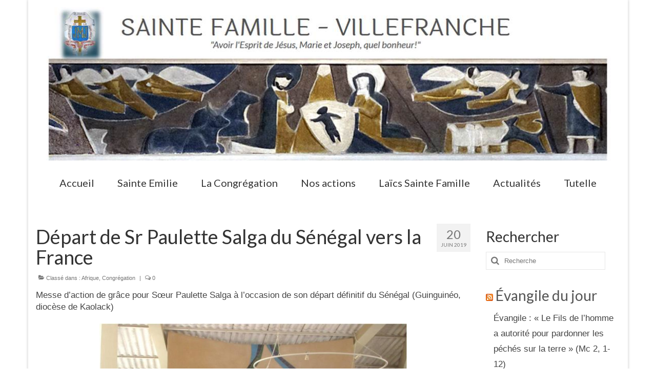

--- FILE ---
content_type: text/html; charset=UTF-8
request_url: https://sainte-famille-villefranche.org/depart-de-sr-paulette-salga-du-senegal-vers-la-france/
body_size: 18230
content:
<!DOCTYPE html>
<html class="no-js" lang="fr-FR" itemscope="itemscope" itemtype="https://schema.org/WebPage">
<head>
  <meta charset="UTF-8">
  <meta name="viewport" content="width=device-width, initial-scale=1.0">
  <meta http-equiv="X-UA-Compatible" content="IE=edge">
  <title>Départ de Sr Paulette Salga du Sénégal vers la France &#8211; SAINTE FAMILLE &#8211; VILLEFRANCHE</title>
<meta name='robots' content='max-image-preview:large' />
<link rel='dns-prefetch' href='//www.googletagmanager.com' />
<link rel='dns-prefetch' href='//maxcdn.bootstrapcdn.com' />
<link rel='dns-prefetch' href='//fonts.googleapis.com' />
<link rel="alternate" type="application/rss+xml" title="SAINTE FAMILLE - VILLEFRANCHE &raquo; Flux" href="https://sainte-famille-villefranche.org/feed/" />
<link rel="alternate" type="application/rss+xml" title="SAINTE FAMILLE - VILLEFRANCHE &raquo; Flux des commentaires" href="https://sainte-famille-villefranche.org/comments/feed/" />
<link rel="alternate" type="application/rss+xml" title="SAINTE FAMILLE - VILLEFRANCHE &raquo; Départ de Sr Paulette Salga du Sénégal vers la France Flux des commentaires" href="https://sainte-famille-villefranche.org/depart-de-sr-paulette-salga-du-senegal-vers-la-france/feed/" />
<link rel="alternate" title="oEmbed (JSON)" type="application/json+oembed" href="https://sainte-famille-villefranche.org/wp-json/oembed/1.0/embed?url=https%3A%2F%2Fsainte-famille-villefranche.org%2Fdepart-de-sr-paulette-salga-du-senegal-vers-la-france%2F" />
<link rel="alternate" title="oEmbed (XML)" type="text/xml+oembed" href="https://sainte-famille-villefranche.org/wp-json/oembed/1.0/embed?url=https%3A%2F%2Fsainte-famille-villefranche.org%2Fdepart-de-sr-paulette-salga-du-senegal-vers-la-france%2F&#038;format=xml" />
		<!-- This site uses the Google Analytics by ExactMetrics plugin v7.19 - Using Analytics tracking - https://www.exactmetrics.com/ -->
							<script src="//www.googletagmanager.com/gtag/js?id=G-10XX4KMX3F"  data-cfasync="false" data-wpfc-render="false" type="text/javascript" async></script>
			<script data-cfasync="false" data-wpfc-render="false" type="text/javascript">
				var em_version = '7.19';
				var em_track_user = true;
				var em_no_track_reason = '';
				
								var disableStrs = [
										'ga-disable-G-10XX4KMX3F',
									];

				/* Function to detect opted out users */
				function __gtagTrackerIsOptedOut() {
					for (var index = 0; index < disableStrs.length; index++) {
						if (document.cookie.indexOf(disableStrs[index] + '=true') > -1) {
							return true;
						}
					}

					return false;
				}

				/* Disable tracking if the opt-out cookie exists. */
				if (__gtagTrackerIsOptedOut()) {
					for (var index = 0; index < disableStrs.length; index++) {
						window[disableStrs[index]] = true;
					}
				}

				/* Opt-out function */
				function __gtagTrackerOptout() {
					for (var index = 0; index < disableStrs.length; index++) {
						document.cookie = disableStrs[index] + '=true; expires=Thu, 31 Dec 2099 23:59:59 UTC; path=/';
						window[disableStrs[index]] = true;
					}
				}

				if ('undefined' === typeof gaOptout) {
					function gaOptout() {
						__gtagTrackerOptout();
					}
				}
								window.dataLayer = window.dataLayer || [];

				window.ExactMetricsDualTracker = {
					helpers: {},
					trackers: {},
				};
				if (em_track_user) {
					function __gtagDataLayer() {
						dataLayer.push(arguments);
					}

					function __gtagTracker(type, name, parameters) {
						if (!parameters) {
							parameters = {};
						}

						if (parameters.send_to) {
							__gtagDataLayer.apply(null, arguments);
							return;
						}

						if (type === 'event') {
														parameters.send_to = exactmetrics_frontend.v4_id;
							var hookName = name;
							if (typeof parameters['event_category'] !== 'undefined') {
								hookName = parameters['event_category'] + ':' + name;
							}

							if (typeof ExactMetricsDualTracker.trackers[hookName] !== 'undefined') {
								ExactMetricsDualTracker.trackers[hookName](parameters);
							} else {
								__gtagDataLayer('event', name, parameters);
							}
							
						} else {
							__gtagDataLayer.apply(null, arguments);
						}
					}

					__gtagTracker('js', new Date());
					__gtagTracker('set', {
						'developer_id.dNDMyYj': true,
											});
										__gtagTracker('config', 'G-10XX4KMX3F', {"forceSSL":"true"} );
															window.gtag = __gtagTracker;										(function () {
						/* https://developers.google.com/analytics/devguides/collection/analyticsjs/ */
						/* ga and __gaTracker compatibility shim. */
						var noopfn = function () {
							return null;
						};
						var newtracker = function () {
							return new Tracker();
						};
						var Tracker = function () {
							return null;
						};
						var p = Tracker.prototype;
						p.get = noopfn;
						p.set = noopfn;
						p.send = function () {
							var args = Array.prototype.slice.call(arguments);
							args.unshift('send');
							__gaTracker.apply(null, args);
						};
						var __gaTracker = function () {
							var len = arguments.length;
							if (len === 0) {
								return;
							}
							var f = arguments[len - 1];
							if (typeof f !== 'object' || f === null || typeof f.hitCallback !== 'function') {
								if ('send' === arguments[0]) {
									var hitConverted, hitObject = false, action;
									if ('event' === arguments[1]) {
										if ('undefined' !== typeof arguments[3]) {
											hitObject = {
												'eventAction': arguments[3],
												'eventCategory': arguments[2],
												'eventLabel': arguments[4],
												'value': arguments[5] ? arguments[5] : 1,
											}
										}
									}
									if ('pageview' === arguments[1]) {
										if ('undefined' !== typeof arguments[2]) {
											hitObject = {
												'eventAction': 'page_view',
												'page_path': arguments[2],
											}
										}
									}
									if (typeof arguments[2] === 'object') {
										hitObject = arguments[2];
									}
									if (typeof arguments[5] === 'object') {
										Object.assign(hitObject, arguments[5]);
									}
									if ('undefined' !== typeof arguments[1].hitType) {
										hitObject = arguments[1];
										if ('pageview' === hitObject.hitType) {
											hitObject.eventAction = 'page_view';
										}
									}
									if (hitObject) {
										action = 'timing' === arguments[1].hitType ? 'timing_complete' : hitObject.eventAction;
										hitConverted = mapArgs(hitObject);
										__gtagTracker('event', action, hitConverted);
									}
								}
								return;
							}

							function mapArgs(args) {
								var arg, hit = {};
								var gaMap = {
									'eventCategory': 'event_category',
									'eventAction': 'event_action',
									'eventLabel': 'event_label',
									'eventValue': 'event_value',
									'nonInteraction': 'non_interaction',
									'timingCategory': 'event_category',
									'timingVar': 'name',
									'timingValue': 'value',
									'timingLabel': 'event_label',
									'page': 'page_path',
									'location': 'page_location',
									'title': 'page_title',
								};
								for (arg in args) {
																		if (!(!args.hasOwnProperty(arg) || !gaMap.hasOwnProperty(arg))) {
										hit[gaMap[arg]] = args[arg];
									} else {
										hit[arg] = args[arg];
									}
								}
								return hit;
							}

							try {
								f.hitCallback();
							} catch (ex) {
							}
						};
						__gaTracker.create = newtracker;
						__gaTracker.getByName = newtracker;
						__gaTracker.getAll = function () {
							return [];
						};
						__gaTracker.remove = noopfn;
						__gaTracker.loaded = true;
						window['__gaTracker'] = __gaTracker;
					})();
									} else {
										console.log("");
					(function () {
						function __gtagTracker() {
							return null;
						}

						window['__gtagTracker'] = __gtagTracker;
						window['gtag'] = __gtagTracker;
					})();
									}
			</script>
				<!-- / Google Analytics by ExactMetrics -->
		<style id='wp-img-auto-sizes-contain-inline-css' type='text/css'>
img:is([sizes=auto i],[sizes^="auto," i]){contain-intrinsic-size:3000px 1500px}
/*# sourceURL=wp-img-auto-sizes-contain-inline-css */
</style>
<link rel='stylesheet' id='sbr_styles-css' href='https://sainte-famille-villefranche.org/wp-content/plugins/reviews-feed/assets/css/sbr-styles.css?ver=1.0.3' type='text/css' media='all' />
<style id='wp-emoji-styles-inline-css' type='text/css'>

	img.wp-smiley, img.emoji {
		display: inline !important;
		border: none !important;
		box-shadow: none !important;
		height: 1em !important;
		width: 1em !important;
		margin: 0 0.07em !important;
		vertical-align: -0.1em !important;
		background: none !important;
		padding: 0 !important;
	}
/*# sourceURL=wp-emoji-styles-inline-css */
</style>
<style id='wp-block-library-inline-css' type='text/css'>
:root{--wp-block-synced-color:#7a00df;--wp-block-synced-color--rgb:122,0,223;--wp-bound-block-color:var(--wp-block-synced-color);--wp-editor-canvas-background:#ddd;--wp-admin-theme-color:#007cba;--wp-admin-theme-color--rgb:0,124,186;--wp-admin-theme-color-darker-10:#006ba1;--wp-admin-theme-color-darker-10--rgb:0,107,160.5;--wp-admin-theme-color-darker-20:#005a87;--wp-admin-theme-color-darker-20--rgb:0,90,135;--wp-admin-border-width-focus:2px}@media (min-resolution:192dpi){:root{--wp-admin-border-width-focus:1.5px}}.wp-element-button{cursor:pointer}:root .has-very-light-gray-background-color{background-color:#eee}:root .has-very-dark-gray-background-color{background-color:#313131}:root .has-very-light-gray-color{color:#eee}:root .has-very-dark-gray-color{color:#313131}:root .has-vivid-green-cyan-to-vivid-cyan-blue-gradient-background{background:linear-gradient(135deg,#00d084,#0693e3)}:root .has-purple-crush-gradient-background{background:linear-gradient(135deg,#34e2e4,#4721fb 50%,#ab1dfe)}:root .has-hazy-dawn-gradient-background{background:linear-gradient(135deg,#faaca8,#dad0ec)}:root .has-subdued-olive-gradient-background{background:linear-gradient(135deg,#fafae1,#67a671)}:root .has-atomic-cream-gradient-background{background:linear-gradient(135deg,#fdd79a,#004a59)}:root .has-nightshade-gradient-background{background:linear-gradient(135deg,#330968,#31cdcf)}:root .has-midnight-gradient-background{background:linear-gradient(135deg,#020381,#2874fc)}:root{--wp--preset--font-size--normal:16px;--wp--preset--font-size--huge:42px}.has-regular-font-size{font-size:1em}.has-larger-font-size{font-size:2.625em}.has-normal-font-size{font-size:var(--wp--preset--font-size--normal)}.has-huge-font-size{font-size:var(--wp--preset--font-size--huge)}.has-text-align-center{text-align:center}.has-text-align-left{text-align:left}.has-text-align-right{text-align:right}.has-fit-text{white-space:nowrap!important}#end-resizable-editor-section{display:none}.aligncenter{clear:both}.items-justified-left{justify-content:flex-start}.items-justified-center{justify-content:center}.items-justified-right{justify-content:flex-end}.items-justified-space-between{justify-content:space-between}.screen-reader-text{border:0;clip-path:inset(50%);height:1px;margin:-1px;overflow:hidden;padding:0;position:absolute;width:1px;word-wrap:normal!important}.screen-reader-text:focus{background-color:#ddd;clip-path:none;color:#444;display:block;font-size:1em;height:auto;left:5px;line-height:normal;padding:15px 23px 14px;text-decoration:none;top:5px;width:auto;z-index:100000}html :where(.has-border-color){border-style:solid}html :where([style*=border-top-color]){border-top-style:solid}html :where([style*=border-right-color]){border-right-style:solid}html :where([style*=border-bottom-color]){border-bottom-style:solid}html :where([style*=border-left-color]){border-left-style:solid}html :where([style*=border-width]){border-style:solid}html :where([style*=border-top-width]){border-top-style:solid}html :where([style*=border-right-width]){border-right-style:solid}html :where([style*=border-bottom-width]){border-bottom-style:solid}html :where([style*=border-left-width]){border-left-style:solid}html :where(img[class*=wp-image-]){height:auto;max-width:100%}:where(figure){margin:0 0 1em}html :where(.is-position-sticky){--wp-admin--admin-bar--position-offset:var(--wp-admin--admin-bar--height,0px)}@media screen and (max-width:600px){html :where(.is-position-sticky){--wp-admin--admin-bar--position-offset:0px}}

/*# sourceURL=wp-block-library-inline-css */
</style><style id='wp-block-heading-inline-css' type='text/css'>
h1:where(.wp-block-heading).has-background,h2:where(.wp-block-heading).has-background,h3:where(.wp-block-heading).has-background,h4:where(.wp-block-heading).has-background,h5:where(.wp-block-heading).has-background,h6:where(.wp-block-heading).has-background{padding:1.25em 2.375em}h1.has-text-align-left[style*=writing-mode]:where([style*=vertical-lr]),h1.has-text-align-right[style*=writing-mode]:where([style*=vertical-rl]),h2.has-text-align-left[style*=writing-mode]:where([style*=vertical-lr]),h2.has-text-align-right[style*=writing-mode]:where([style*=vertical-rl]),h3.has-text-align-left[style*=writing-mode]:where([style*=vertical-lr]),h3.has-text-align-right[style*=writing-mode]:where([style*=vertical-rl]),h4.has-text-align-left[style*=writing-mode]:where([style*=vertical-lr]),h4.has-text-align-right[style*=writing-mode]:where([style*=vertical-rl]),h5.has-text-align-left[style*=writing-mode]:where([style*=vertical-lr]),h5.has-text-align-right[style*=writing-mode]:where([style*=vertical-rl]),h6.has-text-align-left[style*=writing-mode]:where([style*=vertical-lr]),h6.has-text-align-right[style*=writing-mode]:where([style*=vertical-rl]){rotate:180deg}
/*# sourceURL=https://sainte-famille-villefranche.org/wp-includes/blocks/heading/style.min.css */
</style>
<style id='wp-block-columns-inline-css' type='text/css'>
.wp-block-columns{box-sizing:border-box;display:flex;flex-wrap:wrap!important}@media (min-width:782px){.wp-block-columns{flex-wrap:nowrap!important}}.wp-block-columns{align-items:normal!important}.wp-block-columns.are-vertically-aligned-top{align-items:flex-start}.wp-block-columns.are-vertically-aligned-center{align-items:center}.wp-block-columns.are-vertically-aligned-bottom{align-items:flex-end}@media (max-width:781px){.wp-block-columns:not(.is-not-stacked-on-mobile)>.wp-block-column{flex-basis:100%!important}}@media (min-width:782px){.wp-block-columns:not(.is-not-stacked-on-mobile)>.wp-block-column{flex-basis:0;flex-grow:1}.wp-block-columns:not(.is-not-stacked-on-mobile)>.wp-block-column[style*=flex-basis]{flex-grow:0}}.wp-block-columns.is-not-stacked-on-mobile{flex-wrap:nowrap!important}.wp-block-columns.is-not-stacked-on-mobile>.wp-block-column{flex-basis:0;flex-grow:1}.wp-block-columns.is-not-stacked-on-mobile>.wp-block-column[style*=flex-basis]{flex-grow:0}:where(.wp-block-columns){margin-bottom:1.75em}:where(.wp-block-columns.has-background){padding:1.25em 2.375em}.wp-block-column{flex-grow:1;min-width:0;overflow-wrap:break-word;word-break:break-word}.wp-block-column.is-vertically-aligned-top{align-self:flex-start}.wp-block-column.is-vertically-aligned-center{align-self:center}.wp-block-column.is-vertically-aligned-bottom{align-self:flex-end}.wp-block-column.is-vertically-aligned-stretch{align-self:stretch}.wp-block-column.is-vertically-aligned-bottom,.wp-block-column.is-vertically-aligned-center,.wp-block-column.is-vertically-aligned-top{width:100%}
/*# sourceURL=https://sainte-famille-villefranche.org/wp-includes/blocks/columns/style.min.css */
</style>
<style id='wp-block-group-inline-css' type='text/css'>
.wp-block-group{box-sizing:border-box}:where(.wp-block-group.wp-block-group-is-layout-constrained){position:relative}
/*# sourceURL=https://sainte-famille-villefranche.org/wp-includes/blocks/group/style.min.css */
</style>
<style id='wp-block-paragraph-inline-css' type='text/css'>
.is-small-text{font-size:.875em}.is-regular-text{font-size:1em}.is-large-text{font-size:2.25em}.is-larger-text{font-size:3em}.has-drop-cap:not(:focus):first-letter{float:left;font-size:8.4em;font-style:normal;font-weight:100;line-height:.68;margin:.05em .1em 0 0;text-transform:uppercase}body.rtl .has-drop-cap:not(:focus):first-letter{float:none;margin-left:.1em}p.has-drop-cap.has-background{overflow:hidden}:root :where(p.has-background){padding:1.25em 2.375em}:where(p.has-text-color:not(.has-link-color)) a{color:inherit}p.has-text-align-left[style*="writing-mode:vertical-lr"],p.has-text-align-right[style*="writing-mode:vertical-rl"]{rotate:180deg}
/*# sourceURL=https://sainte-famille-villefranche.org/wp-includes/blocks/paragraph/style.min.css */
</style>
<style id='global-styles-inline-css' type='text/css'>
:root{--wp--preset--aspect-ratio--square: 1;--wp--preset--aspect-ratio--4-3: 4/3;--wp--preset--aspect-ratio--3-4: 3/4;--wp--preset--aspect-ratio--3-2: 3/2;--wp--preset--aspect-ratio--2-3: 2/3;--wp--preset--aspect-ratio--16-9: 16/9;--wp--preset--aspect-ratio--9-16: 9/16;--wp--preset--color--black: #000000;--wp--preset--color--cyan-bluish-gray: #abb8c3;--wp--preset--color--white: #ffffff;--wp--preset--color--pale-pink: #f78da7;--wp--preset--color--vivid-red: #cf2e2e;--wp--preset--color--luminous-vivid-orange: #ff6900;--wp--preset--color--luminous-vivid-amber: #fcb900;--wp--preset--color--light-green-cyan: #7bdcb5;--wp--preset--color--vivid-green-cyan: #00d084;--wp--preset--color--pale-cyan-blue: #8ed1fc;--wp--preset--color--vivid-cyan-blue: #0693e3;--wp--preset--color--vivid-purple: #9b51e0;--wp--preset--color--kb-palette-1: #888888;--wp--preset--color--kb-palette-12: #888888;--wp--preset--gradient--vivid-cyan-blue-to-vivid-purple: linear-gradient(135deg,rgb(6,147,227) 0%,rgb(155,81,224) 100%);--wp--preset--gradient--light-green-cyan-to-vivid-green-cyan: linear-gradient(135deg,rgb(122,220,180) 0%,rgb(0,208,130) 100%);--wp--preset--gradient--luminous-vivid-amber-to-luminous-vivid-orange: linear-gradient(135deg,rgb(252,185,0) 0%,rgb(255,105,0) 100%);--wp--preset--gradient--luminous-vivid-orange-to-vivid-red: linear-gradient(135deg,rgb(255,105,0) 0%,rgb(207,46,46) 100%);--wp--preset--gradient--very-light-gray-to-cyan-bluish-gray: linear-gradient(135deg,rgb(238,238,238) 0%,rgb(169,184,195) 100%);--wp--preset--gradient--cool-to-warm-spectrum: linear-gradient(135deg,rgb(74,234,220) 0%,rgb(151,120,209) 20%,rgb(207,42,186) 40%,rgb(238,44,130) 60%,rgb(251,105,98) 80%,rgb(254,248,76) 100%);--wp--preset--gradient--blush-light-purple: linear-gradient(135deg,rgb(255,206,236) 0%,rgb(152,150,240) 100%);--wp--preset--gradient--blush-bordeaux: linear-gradient(135deg,rgb(254,205,165) 0%,rgb(254,45,45) 50%,rgb(107,0,62) 100%);--wp--preset--gradient--luminous-dusk: linear-gradient(135deg,rgb(255,203,112) 0%,rgb(199,81,192) 50%,rgb(65,88,208) 100%);--wp--preset--gradient--pale-ocean: linear-gradient(135deg,rgb(255,245,203) 0%,rgb(182,227,212) 50%,rgb(51,167,181) 100%);--wp--preset--gradient--electric-grass: linear-gradient(135deg,rgb(202,248,128) 0%,rgb(113,206,126) 100%);--wp--preset--gradient--midnight: linear-gradient(135deg,rgb(2,3,129) 0%,rgb(40,116,252) 100%);--wp--preset--font-size--small: 13px;--wp--preset--font-size--medium: 20px;--wp--preset--font-size--large: 36px;--wp--preset--font-size--x-large: 42px;--wp--preset--spacing--20: 0.44rem;--wp--preset--spacing--30: 0.67rem;--wp--preset--spacing--40: 1rem;--wp--preset--spacing--50: 1.5rem;--wp--preset--spacing--60: 2.25rem;--wp--preset--spacing--70: 3.38rem;--wp--preset--spacing--80: 5.06rem;--wp--preset--shadow--natural: 6px 6px 9px rgba(0, 0, 0, 0.2);--wp--preset--shadow--deep: 12px 12px 50px rgba(0, 0, 0, 0.4);--wp--preset--shadow--sharp: 6px 6px 0px rgba(0, 0, 0, 0.2);--wp--preset--shadow--outlined: 6px 6px 0px -3px rgb(255, 255, 255), 6px 6px rgb(0, 0, 0);--wp--preset--shadow--crisp: 6px 6px 0px rgb(0, 0, 0);}:where(.is-layout-flex){gap: 0.5em;}:where(.is-layout-grid){gap: 0.5em;}body .is-layout-flex{display: flex;}.is-layout-flex{flex-wrap: wrap;align-items: center;}.is-layout-flex > :is(*, div){margin: 0;}body .is-layout-grid{display: grid;}.is-layout-grid > :is(*, div){margin: 0;}:where(.wp-block-columns.is-layout-flex){gap: 2em;}:where(.wp-block-columns.is-layout-grid){gap: 2em;}:where(.wp-block-post-template.is-layout-flex){gap: 1.25em;}:where(.wp-block-post-template.is-layout-grid){gap: 1.25em;}.has-black-color{color: var(--wp--preset--color--black) !important;}.has-cyan-bluish-gray-color{color: var(--wp--preset--color--cyan-bluish-gray) !important;}.has-white-color{color: var(--wp--preset--color--white) !important;}.has-pale-pink-color{color: var(--wp--preset--color--pale-pink) !important;}.has-vivid-red-color{color: var(--wp--preset--color--vivid-red) !important;}.has-luminous-vivid-orange-color{color: var(--wp--preset--color--luminous-vivid-orange) !important;}.has-luminous-vivid-amber-color{color: var(--wp--preset--color--luminous-vivid-amber) !important;}.has-light-green-cyan-color{color: var(--wp--preset--color--light-green-cyan) !important;}.has-vivid-green-cyan-color{color: var(--wp--preset--color--vivid-green-cyan) !important;}.has-pale-cyan-blue-color{color: var(--wp--preset--color--pale-cyan-blue) !important;}.has-vivid-cyan-blue-color{color: var(--wp--preset--color--vivid-cyan-blue) !important;}.has-vivid-purple-color{color: var(--wp--preset--color--vivid-purple) !important;}.has-black-background-color{background-color: var(--wp--preset--color--black) !important;}.has-cyan-bluish-gray-background-color{background-color: var(--wp--preset--color--cyan-bluish-gray) !important;}.has-white-background-color{background-color: var(--wp--preset--color--white) !important;}.has-pale-pink-background-color{background-color: var(--wp--preset--color--pale-pink) !important;}.has-vivid-red-background-color{background-color: var(--wp--preset--color--vivid-red) !important;}.has-luminous-vivid-orange-background-color{background-color: var(--wp--preset--color--luminous-vivid-orange) !important;}.has-luminous-vivid-amber-background-color{background-color: var(--wp--preset--color--luminous-vivid-amber) !important;}.has-light-green-cyan-background-color{background-color: var(--wp--preset--color--light-green-cyan) !important;}.has-vivid-green-cyan-background-color{background-color: var(--wp--preset--color--vivid-green-cyan) !important;}.has-pale-cyan-blue-background-color{background-color: var(--wp--preset--color--pale-cyan-blue) !important;}.has-vivid-cyan-blue-background-color{background-color: var(--wp--preset--color--vivid-cyan-blue) !important;}.has-vivid-purple-background-color{background-color: var(--wp--preset--color--vivid-purple) !important;}.has-black-border-color{border-color: var(--wp--preset--color--black) !important;}.has-cyan-bluish-gray-border-color{border-color: var(--wp--preset--color--cyan-bluish-gray) !important;}.has-white-border-color{border-color: var(--wp--preset--color--white) !important;}.has-pale-pink-border-color{border-color: var(--wp--preset--color--pale-pink) !important;}.has-vivid-red-border-color{border-color: var(--wp--preset--color--vivid-red) !important;}.has-luminous-vivid-orange-border-color{border-color: var(--wp--preset--color--luminous-vivid-orange) !important;}.has-luminous-vivid-amber-border-color{border-color: var(--wp--preset--color--luminous-vivid-amber) !important;}.has-light-green-cyan-border-color{border-color: var(--wp--preset--color--light-green-cyan) !important;}.has-vivid-green-cyan-border-color{border-color: var(--wp--preset--color--vivid-green-cyan) !important;}.has-pale-cyan-blue-border-color{border-color: var(--wp--preset--color--pale-cyan-blue) !important;}.has-vivid-cyan-blue-border-color{border-color: var(--wp--preset--color--vivid-cyan-blue) !important;}.has-vivid-purple-border-color{border-color: var(--wp--preset--color--vivid-purple) !important;}.has-vivid-cyan-blue-to-vivid-purple-gradient-background{background: var(--wp--preset--gradient--vivid-cyan-blue-to-vivid-purple) !important;}.has-light-green-cyan-to-vivid-green-cyan-gradient-background{background: var(--wp--preset--gradient--light-green-cyan-to-vivid-green-cyan) !important;}.has-luminous-vivid-amber-to-luminous-vivid-orange-gradient-background{background: var(--wp--preset--gradient--luminous-vivid-amber-to-luminous-vivid-orange) !important;}.has-luminous-vivid-orange-to-vivid-red-gradient-background{background: var(--wp--preset--gradient--luminous-vivid-orange-to-vivid-red) !important;}.has-very-light-gray-to-cyan-bluish-gray-gradient-background{background: var(--wp--preset--gradient--very-light-gray-to-cyan-bluish-gray) !important;}.has-cool-to-warm-spectrum-gradient-background{background: var(--wp--preset--gradient--cool-to-warm-spectrum) !important;}.has-blush-light-purple-gradient-background{background: var(--wp--preset--gradient--blush-light-purple) !important;}.has-blush-bordeaux-gradient-background{background: var(--wp--preset--gradient--blush-bordeaux) !important;}.has-luminous-dusk-gradient-background{background: var(--wp--preset--gradient--luminous-dusk) !important;}.has-pale-ocean-gradient-background{background: var(--wp--preset--gradient--pale-ocean) !important;}.has-electric-grass-gradient-background{background: var(--wp--preset--gradient--electric-grass) !important;}.has-midnight-gradient-background{background: var(--wp--preset--gradient--midnight) !important;}.has-small-font-size{font-size: var(--wp--preset--font-size--small) !important;}.has-medium-font-size{font-size: var(--wp--preset--font-size--medium) !important;}.has-large-font-size{font-size: var(--wp--preset--font-size--large) !important;}.has-x-large-font-size{font-size: var(--wp--preset--font-size--x-large) !important;}
:where(.wp-block-columns.is-layout-flex){gap: 2em;}:where(.wp-block-columns.is-layout-grid){gap: 2em;}
/*# sourceURL=global-styles-inline-css */
</style>
<style id='core-block-supports-inline-css' type='text/css'>
.wp-container-core-columns-is-layout-9d6595d7{flex-wrap:nowrap;}.wp-container-core-group-is-layout-8cf370e7{flex-direction:column;align-items:flex-start;}
/*# sourceURL=core-block-supports-inline-css */
</style>

<style id='classic-theme-styles-inline-css' type='text/css'>
/*! This file is auto-generated */
.wp-block-button__link{color:#fff;background-color:#32373c;border-radius:9999px;box-shadow:none;text-decoration:none;padding:calc(.667em + 2px) calc(1.333em + 2px);font-size:1.125em}.wp-block-file__button{background:#32373c;color:#fff;text-decoration:none}
/*# sourceURL=/wp-includes/css/classic-themes.min.css */
</style>
<link rel='stylesheet' id='contact-form-7-css' href='https://sainte-famille-villefranche.org/wp-content/plugins/contact-form-7/includes/css/styles.css?ver=6.1.4' type='text/css' media='all' />
<link rel='stylesheet' id='fb-widget-frontend-style-css' href='https://sainte-famille-villefranche.org/wp-content/plugins/facebook-pagelike-widget/assets/css/style.css?ver=1.0.0' type='text/css' media='all' />
<link rel='stylesheet' id='cff-css' href='https://sainte-famille-villefranche.org/wp-content/plugins/custom-facebook-feed/assets/css/cff-style.min.css?ver=4.3.4' type='text/css' media='all' />
<link rel='stylesheet' id='sb-font-awesome-css' href='https://maxcdn.bootstrapcdn.com/font-awesome/4.7.0/css/font-awesome.min.css?ver=6.9' type='text/css' media='all' />
<style id='kadence-blocks-global-variables-inline-css' type='text/css'>
:root {--global-kb-font-size-sm:clamp(0.8rem, 0.73rem + 0.217vw, 0.9rem);--global-kb-font-size-md:clamp(1.1rem, 0.995rem + 0.326vw, 1.25rem);--global-kb-font-size-lg:clamp(1.75rem, 1.576rem + 0.543vw, 2rem);--global-kb-font-size-xl:clamp(2.25rem, 1.728rem + 1.63vw, 3rem);--global-kb-font-size-xxl:clamp(2.5rem, 1.456rem + 3.26vw, 4rem);--global-kb-font-size-xxxl:clamp(2.75rem, 0.489rem + 7.065vw, 6rem);}:root {--global-palette1: #3182CE;--global-palette2: #2B6CB0;--global-palette3: #1A202C;--global-palette4: #2D3748;--global-palette5: #4A5568;--global-palette6: #718096;--global-palette7: #EDF2F7;--global-palette8: #F7FAFC;--global-palette9: #ffffff;}
/*# sourceURL=kadence-blocks-global-variables-inline-css */
</style>
<link rel='stylesheet' id='virtue_theme-css' href='https://sainte-famille-villefranche.org/wp-content/themes/virtue/assets/css/virtue.css?ver=3.4.14' type='text/css' media='all' />
<link rel='stylesheet' id='virtue_skin-css' href='https://sainte-famille-villefranche.org/wp-content/themes/virtue/assets/css/skins/default.css?ver=3.4.14' type='text/css' media='all' />
<link rel='stylesheet' id='redux-google-fonts-virtue-css' href='https://fonts.googleapis.com/css?family=Laila%3A400%7CLato%3A400italic%2C700%2C400%2C900&#038;ver=6.9' type='text/css' media='all' />
<style id="kadence_blocks_palette_css">:root .has-kb-palette-1-color{color:#888888}:root .has-kb-palette-1-background-color{background-color:#888888}:root .has-kb-palette-12-color{color:#888888}:root .has-kb-palette-12-background-color{background-color:#888888}</style><script type="text/javascript" src="https://sainte-famille-villefranche.org/wp-content/plugins/google-analytics-dashboard-for-wp/assets/js/frontend-gtag.min.js?ver=7.19" id="exactmetrics-frontend-script-js"></script>
<script data-cfasync="false" data-wpfc-render="false" type="text/javascript" id='exactmetrics-frontend-script-js-extra'>/* <![CDATA[ */
var exactmetrics_frontend = {"js_events_tracking":"true","download_extensions":"zip,mp3,mpeg,pdf,docx,pptx,xlsx,rar","inbound_paths":"[{\"path\":\"\\\/go\\\/\",\"label\":\"affiliate\"},{\"path\":\"\\\/recommend\\\/\",\"label\":\"affiliate\"}]","home_url":"https:\/\/sainte-famille-villefranche.org","hash_tracking":"false","v4_id":"G-10XX4KMX3F"};/* ]]> */
</script>
<script type="text/javascript" src="https://sainte-famille-villefranche.org/wp-includes/js/jquery/jquery.min.js?ver=3.7.1" id="jquery-core-js"></script>
<script type="text/javascript" src="https://sainte-famille-villefranche.org/wp-includes/js/jquery/jquery-migrate.min.js?ver=3.4.1" id="jquery-migrate-js"></script>

<!-- Extrait Google Analytics ajouté par Site Kit -->
<script type="text/javascript" src="https://www.googletagmanager.com/gtag/js?id=GT-K4V7XCZ" id="google_gtagjs-js" async></script>
<script type="text/javascript" id="google_gtagjs-js-after">
/* <![CDATA[ */
window.dataLayer = window.dataLayer || [];function gtag(){dataLayer.push(arguments);}
gtag('set', 'linker', {"domains":["sainte-famille-villefranche.org"]} );
gtag("js", new Date());
gtag("set", "developer_id.dZTNiMT", true);
gtag("config", "GT-K4V7XCZ");
//# sourceURL=google_gtagjs-js-after
/* ]]> */
</script>

<!-- Arrêter l&#039;extrait Google Analytics ajouté par Site Kit -->
<link rel="https://api.w.org/" href="https://sainte-famille-villefranche.org/wp-json/" /><link rel="alternate" title="JSON" type="application/json" href="https://sainte-famille-villefranche.org/wp-json/wp/v2/posts/5310" /><link rel="EditURI" type="application/rsd+xml" title="RSD" href="https://sainte-famille-villefranche.org/xmlrpc.php?rsd" />
<meta name="generator" content="WordPress 6.9" />
<link rel="canonical" href="https://sainte-famille-villefranche.org/depart-de-sr-paulette-salga-du-senegal-vers-la-france/" />
<link rel='shortlink' href='https://sainte-famille-villefranche.org/?p=5310' />
<meta name="generator" content="Site Kit by Google 1.108.0" /><style type="text/css">#logo {padding-top:14px;}#logo {padding-bottom:6px;}#logo {margin-left:5px;}#logo {margin-right:5px;}#nav-main {margin-top:17px;}#nav-main {margin-bottom:16px;}.headerfont, .tp-caption {font-family:Lato;}.topbarmenu ul li {font-family:Lato;}input[type=number]::-webkit-inner-spin-button, input[type=number]::-webkit-outer-spin-button { -webkit-appearance: none; margin: 0; } input[type=number] {-moz-appearance: textfield;}.quantity input::-webkit-outer-spin-button,.quantity input::-webkit-inner-spin-button {display: none;}#containerfooter h3, #containerfooter, .footercredits p, .footerclass a, .footernav ul li a {color:#ffffff;}.contentclass, .nav-tabs>.active>a, .nav-tabs>.active>a:hover, .nav-tabs>.active>a:focus {background:#ffffff   center center;}.topclass {background:#444444    ;}.headerclass {background:transparent    ;}.navclass {background:#e0dfd9    ;}.mobileclass {background:#ffffff    ;}.footerclass {background:#828282    ;}.kad-hidepostauthortop, .postauthortop {display:none;}.product_item .product_details h5 {text-transform: none;}@media (max-width: 979px) {.nav-trigger .nav-trigger-case {position: static; display: block; width: 100%;}}.product_item .product_details h5 {min-height:40px;}.kad-topbar-left, .kad-topbar-left .topbarmenu {float:right;} .kad-topbar-left .topbar_social, .kad-topbar-left .topbarmenu ul, .kad-topbar-left .kad-cart-total,.kad-topbar-right #topbar-search .form-search{float:left}[class*="wp-image"] {-webkit-box-shadow: none;-moz-box-shadow: none;box-shadow: none;border:none;}[class*="wp-image"]:hover {-webkit-box-shadow: none;-moz-box-shadow: none;box-shadow: none;border:none;}.light-dropshaddow {-webkit-box-shadow: none;-moz-box-shadow: none;box-shadow: none;}.entry-content p { margin-bottom:21px;}</style><link rel="icon" href="https://sainte-famille-villefranche.org/wp-content/uploads/2018/07/cropped-logo-1-32x32.jpg" sizes="32x32" />
<link rel="icon" href="https://sainte-famille-villefranche.org/wp-content/uploads/2018/07/cropped-logo-1-192x192.jpg" sizes="192x192" />
<link rel="apple-touch-icon" href="https://sainte-famille-villefranche.org/wp-content/uploads/2018/07/cropped-logo-1-180x180.jpg" />
<meta name="msapplication-TileImage" content="https://sainte-famille-villefranche.org/wp-content/uploads/2018/07/cropped-logo-1-270x270.jpg" />
<style type="text/css" title="dynamic-css" class="options-output">header #logo a.brand,.logofont{font-family:Laila;line-height:30px;font-weight:400;font-style:normal;color:#515151;font-size:50px;}.kad_tagline{font-family:Lato;line-height:35px;font-weight:400;font-style:italic;color:#515151;font-size:25px;}.product_item .product_details h5{font-family:Lato;line-height:20px;font-weight:700;font-style:normal;font-size:16px;}h1{font-family:Lato;line-height:40px;font-weight:400;font-style:normal;font-size:38px;}h2{font-family:Lato;line-height:40px;font-weight:normal;font-style:normal;font-size:32px;}h3{font-family:Lato;line-height:40px;font-weight:400;font-style:normal;font-size:28px;}h4{font-family:Lato;line-height:40px;font-weight:400;font-style:normal;font-size:24px;}h5{font-family:Lato;line-height:24px;font-weight:700;font-style:normal;font-size:18px;}body{font-family:Verdana, Geneva, sans-serif;line-height:23px;font-weight:400;font-style:normal;font-size:17px;}#nav-main ul.sf-menu a{font-family:Lato;line-height:18px;font-weight:400;font-style:normal;color:#353535;font-size:20px;}#nav-second ul.sf-menu a{font-family:Lato;line-height:22px;font-weight:900;font-style:normal;color:#353535;font-size:20px;}.kad-nav-inner .kad-mnav, .kad-mobile-nav .kad-nav-inner li a,.nav-trigger-case{font-family:Lato;line-height:40px;font-weight:400;font-style:normal;color:#000000;font-size:20px;}</style></head>
<body class="wp-singular post-template-default single single-post postid-5310 single-format-standard wp-embed-responsive wp-theme-virtue boxed depart-de-sr-paulette-salga-du-senegal-vers-la-france">
	<div id="kt-skip-link"><a href="#content">Skip to Main Content</a></div>
	<div id="wrapper" class="container">
	<header class="banner headerclass" itemscope itemtype="https://schema.org/WPHeader">
		<div class="container">
		<div class="row">
			<div class="col-md-12 clearfix kad-header-left">
				<div id="logo" class="logocase">
					<a class="brand logofont" href="https://sainte-famille-villefranche.org/">
													<div id="thelogo">
								<img src="https://sainte-famille-villefranche.org/wp-content/uploads/2018/08/Diapositive1-8.jpg" alt="SAINTE FAMILLE - VILLEFRANCHE" width="1134" height="302" class="kad-standard-logo" />
															</div>
												</a>
									</div> <!-- Close #logo -->
			</div><!-- close logo span -->
							<div class="col-md-12 kad-header-right">
					<nav id="nav-main" class="clearfix" itemscope itemtype="https://schema.org/SiteNavigationElement">
						<ul id="menu-navigation-principale" class="sf-menu"><li  class=" menu-item-98"><a href="https://sainte-famille-villefranche.org/"><span>Accueil</span></a></li>
<li  class=" sf-dropdown menu-item-1200"><a href="https://sainte-famille-villefranche.org/biographie/"><span>Sainte Emilie</span></a>
<ul class="sub-menu sf-dropdown-menu dropdown">
	<li  class=" menu-item-1098"><a href="https://sainte-famille-villefranche.org/biographie/biographie-3/"><span>Son enfance</span></a></li>
	<li  class=" menu-item-1096"><a href="https://sainte-famille-villefranche.org/biographie/biographie-son-engagement/"><span>Son engagement</span></a></li>
	<li  class=" menu-item-1107"><a href="https://sainte-famille-villefranche.org/congregation/histoire-de-la-congregation-2/1816-1827-la-fondation/bibliographie-3/"><span>La fondation de la Sainte Famille</span></a></li>
	<li  class=" menu-item-1114"><a href="https://sainte-famille-villefranche.org/sa-pensee/"><span>Sa pensée</span></a></li>
	<li  class=" menu-item-1116"><a href="https://sainte-famille-villefranche.org/biographie/prier-avec-sainte-emilie/"><span>Prier avec Sainte Emilie</span></a></li>
	<li  class=" menu-item-1097"><a href="https://sainte-famille-villefranche.org/biographie/representations-de-sainte-emilie/"><span>Quelques représentations de Sainte Émilie</span></a></li>
</ul>
</li>
<li  class=" sf-dropdown menu-item-1118"><a href="https://sainte-famille-villefranche.org/congregation/"><span>La Congrégation</span></a>
<ul class="sub-menu sf-dropdown-menu dropdown">
	<li  class=" menu-item-1909"><a href="https://sainte-famille-villefranche.org/congregation/histoire-de-la-congregation-2/"><span>Histoire de la congrégation</span></a></li>
	<li  class=" menu-item-2118"><a href="https://sainte-famille-villefranche.org/organisation-de-la-congregation/"><span>Organisation de la congrégation</span></a></li>
	<li  class=" sf-dropdown-submenu menu-item-1939"><a href="https://sainte-famille-villefranche.org/congregation/la-maison-mere/"><span>La Maison-Mère</span></a>
	<ul class="sub-menu sf-dropdown-menu dropdown">
		<li  class=" menu-item-1910"><a href="https://sainte-famille-villefranche.org/congregation/la-maison-mere-berceau-de-la-congregation/"><span>La Maison-Mère, berceau de la congrégation</span></a></li>
	</ul>
</li>
	<li  class=" menu-item-1911"><a href="https://sainte-famille-villefranche.org/congregation/les-etapes-de-la-formation/"><span>Les étapes de la formation</span></a></li>
</ul>
</li>
<li  class=" sf-dropdown menu-item-1379"><a href="https://sainte-famille-villefranche.org/les-actions/"><span>Nos actions</span></a>
<ul class="sub-menu sf-dropdown-menu dropdown">
	<li  class=" menu-item-1136"><a href="https://sainte-famille-villefranche.org/cat/nos-actions/accueillir/"><span>Accueillir</span></a></li>
	<li  class=" menu-item-1137"><a href="https://sainte-famille-villefranche.org/cat/eduquer/"><span>Éduquer</span></a></li>
	<li  class=" menu-item-1133"><a href="https://sainte-famille-villefranche.org/cat/evangeliser/"><span>Evangéliser</span></a></li>
	<li  class=" menu-item-1139"><a href="https://sainte-famille-villefranche.org/cat/nos-actions/sengager/"><span>S&rsquo;engager</span></a></li>
	<li  class=" menu-item-1138"><a href="https://sainte-famille-villefranche.org/cat/soigner/"><span>Soigner</span></a></li>
	<li  class=" menu-item-1134"><a href="https://sainte-famille-villefranche.org/cat/soutenir/"><span>Soutenir</span></a></li>
	<li  class=" menu-item-1135"><a href="https://sainte-famille-villefranche.org/cat/temoigner/"><span>Témoigner</span></a></li>
</ul>
</li>
<li  class=" menu-item-3704"><a href="https://sainte-famille-villefranche.org/laics-sainte-famille/"><span>Laïcs Sainte Famille</span></a></li>
<li  class=" menu-item-1095"><a href="https://sainte-famille-villefranche.org/cat/actualites/"><span>Actualités</span></a></li>
<li  class=" menu-item-2367"><a href="https://sainte-famille-villefranche.org/etablissements-scolaires-sainte-famille/"><span>Tutelle</span></a></li>
</ul>					</nav> 
				</div> <!-- Close menuclass-->
			       
		</div> <!-- Close Row -->
					<div id="mobile-nav-trigger" class="nav-trigger">
				<button class="nav-trigger-case mobileclass collapsed" data-toggle="collapse" data-target=".kad-nav-collapse">
					<span class="kad-navbtn"><i class="icon-reorder"></i></span>
					<span class="kad-menu-name">Menu</span>
				</button>
			</div>
			<div id="kad-mobile-nav" class="kad-mobile-nav">
				<div class="kad-nav-inner mobileclass">
					<div class="kad-nav-collapse">
					<ul id="menu-telephone" class="kad-mnav"><li  class="menu-page-daccueil menu-item-3607"><a href="https://sainte-famille-villefranche.org/"><span>Page d&rsquo;accueil</span></a></li>
<li  class="menu-sainte-emilie menu-item-3611"><a href="https://sainte-famille-villefranche.org/biographie/"><span>Sainte Emilie</span></a></li>
<li  class="menu-la-congregation menu-item-3608"><a href="https://sainte-famille-villefranche.org/congregation/"><span>La Congrégation</span></a></li>
<li  class="menu-la-maison-mere menu-item-3609"><a href="https://sainte-famille-villefranche.org/congregation/la-maison-mere/"><span>La Maison-Mère</span></a></li>
<li  class="menu-actualites menu-item-3613"><a href="https://sainte-famille-villefranche.org/cat/actualites/"><span>Actualités</span></a></li>
<li  class="menu-tutelle menu-item-3612"><a href="https://sainte-famille-villefranche.org/etablissements-scolaires-sainte-famille/"><span>Tutelle</span></a></li>
</ul>					</div>
				</div>
			</div>
		 
	</div> <!-- Close Container -->
	</header>
	<div class="wrap contentclass" role="document">

	<div id="content" class="container">
	<div class="row single-article" itemscope itemtype="https://schema.org/BlogPosting">
		<div class="main col-lg-9 col-md-8" role="main">
					<article class="post-5310 post type-post status-publish format-standard has-post-thumbnail hentry category-afrique category-congregation tag-accueillir tag-afrique tag-celebrer tag-eduquer tag-engagement tag-prier tag-soeurs tag-soigner tag-vocation">
			<div class="meta_post_image" itemprop="image" itemscope itemtype="https://schema.org/ImageObject"><meta itemprop="url" content="https://sainte-famille-villefranche.org/wp-content/uploads/2019/06/Sénégal.DépartSrPauletteSoeurs.jpg"><meta itemprop="width" content="1045"><meta itemprop="height" content="718"></div><div class="postmeta updated color_gray">
	<div class="postdate bg-lightgray headerfont">
		<meta itemprop="datePublished" content="2019-09-02T10:28:41+02:00">
		<span class="postday">20</span>
		Juin 2019	</div>
</div>				<header>

				<h1 class="entry-title" itemprop="name headline">Départ de Sr Paulette Salga du Sénégal vers la France</h1><div class="subhead">
    <span class="postauthortop author vcard">
    <i class="icon-user"></i> par  <span itemprop="author"><a href="https://sainte-famille-villefranche.org/author/brigitte/" class="fn" rel="author">Brigitte Domergue</a></span> |</span>
      
    <span class="postedintop"><i class="icon-folder-open"></i> Classé dans : <a href="https://sainte-famille-villefranche.org/cat/lessecteurs/afrique/" rel="category tag">Afrique</a>, <a href="https://sainte-famille-villefranche.org/cat/congregation/" rel="category tag">Congrégation</a></span>     <span class="kad-hidepostedin">|</span>
    <span class="postcommentscount">
    <i class="icon-comments-alt"></i> 0    </span>
</div>				
				</header>

				<div class="entry-content" itemprop="articleBody">
					<p>Messe d&rsquo;action de grâce pour Sœur Paulette Salga à l&rsquo;occasion de son départ définitif du Sénégal (Guinguinéo, diocèse de Kaolack)</p>
<figure id="attachment_5313" class="thumbnail wp-caption aligncenter" style="width: 600px"><img fetchpriority="high" decoding="async" class="wp-image-5313" src="https://sainte-famille-villefranche.org/wp-content/uploads/2019/06/Sénégal.DépartSrPauletteEvêque.jpg" alt="" width="600" height="369" srcset="https://sainte-famille-villefranche.org/wp-content/uploads/2019/06/Sénégal.DépartSrPauletteEvêque.jpg 942w, https://sainte-famille-villefranche.org/wp-content/uploads/2019/06/Sénégal.DépartSrPauletteEvêque-150x92.jpg 150w, https://sainte-famille-villefranche.org/wp-content/uploads/2019/06/Sénégal.DépartSrPauletteEvêque-300x184.jpg 300w, https://sainte-famille-villefranche.org/wp-content/uploads/2019/06/Sénégal.DépartSrPauletteEvêque-768x472.jpg 768w, https://sainte-famille-villefranche.org/wp-content/uploads/2019/06/Sénégal.DépartSrPauletteEvêque-80x50.jpg 80w" sizes="(max-width: 600px) 100vw, 600px" /><figcaption class="caption wp-caption-text">Messe présidée par Mgr Martin Boucar Tine, évêque du diocèse de Kaolack</figcaption></figure>
<figure id="attachment_5317" class="thumbnail wp-caption aligncenter" style="width: 600px"><img decoding="async" class="wp-image-5317" src="https://sainte-famille-villefranche.org/wp-content/uploads/2019/06/Sénégal.DépartSrPauletteTémoignageMusulman-300x195.jpg" alt="" width="600" height="391" srcset="https://sainte-famille-villefranche.org/wp-content/uploads/2019/06/Sénégal.DépartSrPauletteTémoignageMusulman-300x195.jpg 300w, https://sainte-famille-villefranche.org/wp-content/uploads/2019/06/Sénégal.DépartSrPauletteTémoignageMusulman-150x98.jpg 150w, https://sainte-famille-villefranche.org/wp-content/uploads/2019/06/Sénégal.DépartSrPauletteTémoignageMusulman.jpg 530w" sizes="(max-width: 600px) 100vw, 600px" /><figcaption class="caption wp-caption-text">M. Souley, musulman ayant travaillé avec les Sœurs de la Ste. Famille témoigne</figcaption></figure>
<p><strong>« Le Seigneur est vraiment Ressuscité ALLELUIA ! ALLELUIA ! ALLELUIA ! »</strong></p>
<p><strong>A lui la gloire pour l’Eternité !</strong></p>
<p><strong>SALAMALEKUM A TOUS ET A CHACUN !</strong></p>
<p>&nbsp;</p>
<p>Excellence Monseigneur Martin Boucar TINE, Evêque du Diocèse de KAOLACK, merci pour votre présence parmi nous.</p>
<p>Révérend Père Boniface NGOM, Curé de la Paroisse Notre Dame de l’IMMACULEE CONCEPTION de Guinguinéo, merci pour tout ce que vous avez fait avec votre conseil pastoral paroissial pour la bonne marche de cette Messe d’action de grâce et d’au revoir en honneur de notre sœur Paulette SALGA ;</p>
<ul>
<li>Merci à vous, révérends  Pères,</li>
<li>Merci à vous Chers Consacrés du Diocèse de Kaolack et ceux et celles venus d’ailleurs ;</li>
</ul>
<figure id="attachment_5316" class="thumbnail wp-caption alignleft" style="width: 552px"><img decoding="async" class="wp-image-5316 size-full" src="https://sainte-famille-villefranche.org/wp-content/uploads/2019/06/Sénégal.DépartSrPauletteSoeursPrêtre.jpg" alt="" width="552" height="313" srcset="https://sainte-famille-villefranche.org/wp-content/uploads/2019/06/Sénégal.DépartSrPauletteSoeursPrêtre.jpg 552w, https://sainte-famille-villefranche.org/wp-content/uploads/2019/06/Sénégal.DépartSrPauletteSoeursPrêtre-150x85.jpg 150w, https://sainte-famille-villefranche.org/wp-content/uploads/2019/06/Sénégal.DépartSrPauletteSoeursPrêtre-300x170.jpg 300w" sizes="(max-width: 552px) 100vw, 552px" /><figcaption class="caption wp-caption-text">Sr Paulette entourée du prêtre et des Soeurs de la Ste. Famille</figcaption></figure>
<p>&nbsp;</p>
<ul>
<li style="list-style-type: none;">
<ul>
<li style="list-style-type: none;">
<ul>
<li>Merci infiniment à vous, chers paroissiens et paroissiennes de Guinguinéo pour ce que vous avez été pour Sœur Paulette SALGA, pour ces TRENTE DEUX années passées auprès d’elle, dans ses joies et ses peines.</li>
<li>À vous chers peuples des différents villages de Guinguinéo, merci d’avoir accueilli sœur Paulette dans vos villages pour la mission, dans la simplicité et le partage vous avez vécu avec elle. DJEREJEF !</li>
</ul>
</li>
</ul>
<p>À vous chères Autorité politique, Administratifs, coutumiers, militaires et religieux, à vos grades et qualités, merci de votre présence.<div class="clearfix"></div></li>
</ul>
<ul>
<li>À vous chères sœurs de la Sainte Famille de la communauté de Guinguinéo, merci pour la vie vécue avec sœur Paulette, pour le soutien sans faille dans ses moments de joie et maladie, Dieu saura vous le rendre.</li>
<li>À vous chère sœur Paulette, au nom de sœur Chantal NACANABO Supérieure des Sœurs de la Sainte Famille de Villefranche de Rouergue du Secteur Afrique, du Sénégal et de la Côte d’Ivoire, je prends la parole pour vous dire un grand merci. DJEREDJEF !</li>
<li>Vous vous êtes toute donnée pendant trente-deux ans auprès du peuple dans le Saloum, pour l’œuvre de DIEU auprès de cette population sans distinction de rang social et de religion ; Vous avez été cette présence de l’Eglise par votre dévouement en bravant les difficultés avec des vaillantes femmes et des hommes vaillants, présents ici pour vous dire infiniment merci.</li>
<li>Parlant la langue locale, le Wolof, vous avez pu communiquer avec une certaine facilité avec chacun et chacune. DJEREDJEF !</li>
</ul>
<figure id="attachment_5312" class="thumbnail wp-caption alignright" style="width: 484px"><img loading="lazy" decoding="async" class="wp-image-5312 size-full" src="https://sainte-famille-villefranche.org/wp-content/uploads/2019/06/Sénégal.DépartSrPauletteElisabethDiouf.jpg" alt="" width="484" height="337" srcset="https://sainte-famille-villefranche.org/wp-content/uploads/2019/06/Sénégal.DépartSrPauletteElisabethDiouf.jpg 484w, https://sainte-famille-villefranche.org/wp-content/uploads/2019/06/Sénégal.DépartSrPauletteElisabethDiouf-150x104.jpg 150w, https://sainte-famille-villefranche.org/wp-content/uploads/2019/06/Sénégal.DépartSrPauletteElisabethDiouf-300x209.jpg 300w" sizes="auto, (max-width: 484px) 100vw, 484px" /><figcaption class="caption wp-caption-text">Sr Paulette et Mme. Elisabeth Diouf qui a oeuvré à la PMI et au service des femmes</figcaption></figure>
<ul>
<li>Vous rentrez définitivement en France, sachez que vos sœurs du Secteur Afrique vous disent merci et vous resterez gravée dans notre cœur ;</li>
<li>Recevez par ma voix le merci de chacune, elles me demandent de vous transmettre toute leur gratitude à votre endroit, pour ce que vous avez été pour chacune ;</li>
<li>À vous tous qui avez collaboré avec sœur Paulette, elle me charge de vous transmettre ses remerciements et à cette occasion présenter ses excuses à tous ceux et celles qu’elle a pu offenser durant son séjour ici au Sénégal, spécialement à vous peuple du Saloum</li>
</ul>
<figure id="attachment_5318" class="thumbnail wp-caption aligncenter" style="width: 508px"><img loading="lazy" decoding="async" class="wp-image-5318 size-full" src="https://sainte-famille-villefranche.org/wp-content/uploads/2019/06/Sénégal.DépartSrPauletteViergeCadeau.jpg" alt="" width="508" height="505" srcset="https://sainte-famille-villefranche.org/wp-content/uploads/2019/06/Sénégal.DépartSrPauletteViergeCadeau.jpg 508w, https://sainte-famille-villefranche.org/wp-content/uploads/2019/06/Sénégal.DépartSrPauletteViergeCadeau-150x150.jpg 150w, https://sainte-famille-villefranche.org/wp-content/uploads/2019/06/Sénégal.DépartSrPauletteViergeCadeau-300x298.jpg 300w" sizes="auto, (max-width: 508px) 100vw, 508px" /><figcaption class="caption wp-caption-text">Vierge offerte à Sr Paulette par le secteur</figcaption></figure>
<figure id="attachment_5314" class="thumbnail wp-caption aligncenter" style="width: 548px"><img loading="lazy" decoding="async" class="wp-image-5314 size-full" src="https://sainte-famille-villefranche.org/wp-content/uploads/2019/06/Sénégal.DépartSrPaulettePrêtre.jpg" alt="" width="548" height="347" srcset="https://sainte-famille-villefranche.org/wp-content/uploads/2019/06/Sénégal.DépartSrPaulettePrêtre.jpg 548w, https://sainte-famille-villefranche.org/wp-content/uploads/2019/06/Sénégal.DépartSrPaulettePrêtre-150x95.jpg 150w, https://sainte-famille-villefranche.org/wp-content/uploads/2019/06/Sénégal.DépartSrPaulettePrêtre-300x190.jpg 300w, https://sainte-famille-villefranche.org/wp-content/uploads/2019/06/Sénégal.DépartSrPaulettePrêtre-80x50.jpg 80w" sizes="auto, (max-width: 548px) 100vw, 548px" /><figcaption class="caption wp-caption-text">Abbé Boniface curé de la Paroisse, offre au nom de tous les fidèles la photo de l’Eglise à Sr Paulette</figcaption></figure>
<p>&nbsp;</p>
<p>&nbsp;</p>
<p>Sœur Paulette, puisse le Seigneur Ressuscité vous accorder la santé et bon retour en France ! DJEREDJEF BOUBAR !</p>
<p>Je vous remercie !</p>
<p>&nbsp;</p>
<p>&nbsp;</p>
<p>&nbsp;</p>
<p>&nbsp;</p>
<p>&nbsp;</p>
<p>&nbsp;</p>
<p>&nbsp;</p>
<p>&nbsp;</p>
<p>&nbsp;</p>
				</div>

				<footer class="single-footer">
				<span class="posttags"><i class="icon-tag"></i><a href="https://sainte-famille-villefranche.org/sujet/accueillir/" rel="tag">accueillir</a>, <a href="https://sainte-famille-villefranche.org/sujet/afrique/" rel="tag">Afrique</a>, <a href="https://sainte-famille-villefranche.org/sujet/celebrer/" rel="tag">célébrer</a>, <a href="https://sainte-famille-villefranche.org/sujet/eduquer/" rel="tag">éduquer</a>, <a href="https://sainte-famille-villefranche.org/sujet/engagement/" rel="tag">engagement</a>, <a href="https://sainte-famille-villefranche.org/sujet/prier/" rel="tag">prier</a>, <a href="https://sainte-famille-villefranche.org/sujet/soeurs/" rel="tag">Soeurs</a>, <a href="https://sainte-famille-villefranche.org/sujet/soigner/" rel="tag">soigner</a>, <a href="https://sainte-famille-villefranche.org/sujet/vocation/" rel="tag">vocation</a></span><meta itemscope itemprop="mainEntityOfPage" content="https://sainte-famille-villefranche.org/depart-de-sr-paulette-salga-du-senegal-vers-la-france/" itemType="https://schema.org/WebPage" itemid="https://sainte-famille-villefranche.org/depart-de-sr-paulette-salga-du-senegal-vers-la-france/"><meta itemprop="dateModified" content="2019-09-02T10:28:41+02:00"><div itemprop="publisher" itemscope itemtype="https://schema.org/Organization"><div itemprop="logo" itemscope itemtype="https://schema.org/ImageObject"><meta itemprop="url" content="https://sainte-famille-villefranche.org/wp-content/uploads/2018/08/Diapositive1-8.jpg"><meta itemprop="width" content="1134"><meta itemprop="height" content="302"></div><meta itemprop="name" content="SAINTE FAMILLE - VILLEFRANCHE"></div><div class="kad-post-navigation clearfix">
        <div class="alignleft kad-previous-link">
        <a href="https://sainte-famille-villefranche.org/assemblee-a-douvres/" rel="prev">Article précédent</a> 
        </div>
        <div class="alignright kad-next-link">
        <a href="https://sainte-famille-villefranche.org/laics-sainte-famille-de-france/" rel="next">Article suivant</a> 
        </div>
 </div> <!-- end navigation -->
 				</footer>
			</article>
					</div>
		<aside class="col-lg-3 col-md-4 kad-sidebar" role="complementary" itemscope itemtype="https://schema.org/WPSideBar">
	<div class="sidebar">
		<section id="search-6" class="widget-1 widget-first widget widget_search"><div class="widget-inner"><h3>Rechercher</h3><form role="search" method="get" class="form-search" action="https://sainte-famille-villefranche.org/">
	<label>
		<span class="screen-reader-text">Rechercher :</span>
		<input type="text" value="" name="s" class="search-query" placeholder="Recherche">
	</label>
	<button type="submit" class="search-icon"><i class="icon-search"></i></button>
</form></div></section><section id="rss-3" class="widget-2 widget widget_rss"><div class="widget-inner"><h3><a class="rsswidget rss-widget-feed" href="https://rss.aelf.org/NRWP3CQ4XIJOZYE2GSK0DTV85LB71H6M"><img class="rss-widget-icon" style="border:0" width="14" height="14" src="https://sainte-famille-villefranche.org/wp-includes/images/rss.png" alt="Flux" loading="lazy" /></a> <a class="rsswidget rss-widget-title" href="https://www.aelf.org/">Évangile du jour</a></h3><ul><li>Évangile : « Le Fils de l’homme a autorité pour pardonner les péchés sur la terre » (Mc 2, 1-12)</li></ul></div></section><section id="block-2" class="widget-3 widget widget_block widget_text"><div class="widget-inner">
<p></p>
</div></section><section id="block-4" class="widget-4 widget widget_block"><div class="widget-inner">
<div class="wp-block-columns are-vertically-aligned-center is-layout-flex wp-container-core-columns-is-layout-9d6595d7 wp-block-columns-is-layout-flex">
<div class="wp-block-column is-layout-flow wp-block-column-is-layout-flow"><div class="widget widget_fbw_id"><h2 class="widgettitle">Pensée de Sainte Emilie</h2>        <div class="fb-widget-container" style="position: relative; min-height: 500px;">
            <div class="fb_loader" style="text-align: center !important;">
                <img decoding="async" src="https://sainte-famille-villefranche.org/wp-content/plugins/facebook-pagelike-widget/assets/images/loader.gif" alt="Loading..." />
            </div>

            <div id="fb-root"></div>
            <div class="fb-page" 
                data-href="" 
                data-width="300" 
                data-height="500" 
                data-small-header="false" 
                data-adapt-container-width="false" 
                data-hide-cover="false" 
                data-show-facepile="false" 
                data-tabs="timeline" 
                data-lazy="false"
                data-xfbml-parse-ignore="false">
            </div>
        </div>
        </div>

<div class="cff-wrapper"><div class="cff-wrapper-ctn  cff-wrapper-fixed-height"  style="height:1px;" ><div id="cff"  class="cff cff-list-container cff-masonry masonry-2-tablet cff-masonry-js cff-fixed-height  cff-default-styles  cff-mob-cols-1"   style="width:100%;"   data-char="400" ><div class="cff-error-msg">
	<div>
		<i class="fa fa-lock" aria-hidden="true" style="margin-right: 5px;"></i><b>Ce message est uniquement visible par les administrateurs/administratrices.</b><br/>
		Problème d’affichage des publications Facebook. Mise en cache de sauvegarde en cours.					<br/><a href="javascript:void(0);" id="cff-show-error" onclick="cffShowError()">Cliquer pour afficher l’erreur</a>
			<script type="text/javascript">function cffShowError() { document.getElementById("cff-error-reason").style.display = "block"; document.getElementById("cff-show-error").style.display = "none"; }</script>
			</div>
			<div id="cff-error-reason">
									<b>Erreur:</b> Error validating access token: The session has been invalidated because the user changed their password or Facebook has changed the session for security reasons.													<b>Type:</b> OAuthException																												
			</div>
				
</div>
<div class="cff-posts-wrap"></div><input class="cff-pag-url" type="hidden" data-locatornonce="09911e9fbb" data-cff-shortcode="{&quot;feed&quot;: &quot;8&quot;}" data-post-id="5310" data-feed-id="2216758858569222"></div></div><div class="cff-clear"></div>
<div class="cff-likebox cff-outside cff-bottom" >
		<iframe title="Likebox Iframe" src="" class="fb_iframe_widget" data-likebox-id="2216758858569222" data-likebox-width="300" data-likebox-header="1" data-hide-cover="" data-hide-cta="" data-likebox-faces="" data-height="70" data-locale="fr_FR" scrolling="no" allowTransparency="true" allow="encrypted-media" ></iframe>
</div>
</div></div>
</div>
</div></section><section id="block-6" class="widget-5 widget widget_block"><div class="widget-inner">
<div class="wp-block-columns is-layout-flex wp-container-core-columns-is-layout-9d6595d7 wp-block-columns-is-layout-flex">
<div class="wp-block-column is-layout-flow wp-block-column-is-layout-flow" style="flex-basis:100%">
<p><iframe loading="lazy" src="https://www.facebook.com/plugins/post.php?href=https%3A%2F%2Fwww.facebook.com%2FStFVdR%2Fposts%2Fpfbid0vgoTGA5B5gjDXZN468oqMMfWuKDvShL54bLjjtkZuob7sGDr8zvug95abdrbUE8kl&amp;show_text=true&amp;width=250" width="250" height="281" style="border:none;overflow:hidden" scrolling="no" frameborder="0" allowfullscreen="true" allow="autoplay; clipboard-write; encrypted-media; picture-in-picture; web-share"></iframe></p>
</div>
</div>
</div></section><section id="media_image-3" class="widget-6 widget widget_media_image"><div class="widget-inner"><h3>Intention de prière</h3><figure class="thumbnail wp-caption alignnone" style="width: 300px"><a href="http://sainte-famille-villefranche.org/?page_id=294"><img width="300" height="300" src="https://sainte-famille-villefranche.org/wp-content/uploads/2018/08/Diapositive4-6-300x300.jpg" class="image wp-image-1827  attachment-medium size-medium" alt="" style="max-width: 100%; height: auto;" decoding="async" loading="lazy" srcset="https://sainte-famille-villefranche.org/wp-content/uploads/2018/08/Diapositive4-6-300x300.jpg 300w, https://sainte-famille-villefranche.org/wp-content/uploads/2018/08/Diapositive4-6-150x150.jpg 150w, https://sainte-famille-villefranche.org/wp-content/uploads/2018/08/Diapositive4-6.jpg 378w" sizes="auto, (max-width: 300px) 100vw, 300px" /></a><figcaption class="caption wp-caption-text">Chapelle Sainte Émilie</figcaption></figure></div></section><section id="block-15" class="widget-7 widget-last widget widget_block"><div class="widget-inner">
<div class="wp-block-group is-vertical is-layout-flex wp-container-core-group-is-layout-8cf370e7 wp-block-group-is-layout-flex">
<h2 class="wp-block-heading has-medium-font-size">Heures d'ouverture et offices</h2>



<p> </p>



<p class="has-medium-font-size"><strong>Accueil</strong></p>



<p>Mardi au vendredi de 9h30 à 12h.</p>



<p class="has-medium-font-size"><strong>La chapelle</strong></p>



<p>Ouverte tous les jours  de 7h45 à 12h et de 14h à 17h45. <em>Accès aux personnes à mobilité réduite.</em></p>



<p class="has-medium-font-size"><strong>Messes</strong></p>



<p style="font-size:15px">8h30 - mardi au vendredi</p>



<p>18h - le samedi, messe anticipée du dimanche</p>



<p class="has-medium-font-size"><strong>Offices</strong></p>



<p style="font-size:15px">Laudes - 8h mardi au vendredi</p>



<p>Adoration - 9h - le jeudi à la Sainte-Famille</p>



<p>Confession - 10h à 12h - le jeudi à la Sainte-Famille</p>



<p>Vêpres - 17h30 - le samedi</p>



<div class="wp-block-columns are-vertically-aligned-center is-layout-flex wp-container-core-columns-is-layout-9d6595d7 wp-block-columns-is-layout-flex">
<div class="wp-block-column is-layout-flow wp-block-column-is-layout-flow"></div>



<div class="wp-block-column is-layout-flow wp-block-column-is-layout-flow"></div>
</div>



<p></p>
</div>
</div></section>	</div><!-- /.sidebar -->
</aside><!-- /aside -->
			</div><!-- /.row-->
		</div><!-- /.content -->
	</div><!-- /.wrap -->
	<footer id="containerfooter" class="footerclass" itemscope itemtype="https://schema.org/WPFooter">
  <div class="container">
  	<div class="row">
  		 
					<div class="col-md-3 col-sm-6 footercol1">
					<div class="widget-1 widget-first footer-widget"><aside id="nav_menu-5" class="widget widget_nav_menu"><h3>Les secteurs</h3><ul id="menu-pays" class="menu"><li  class=" menu-item-3805"><a href="https://sainte-famille-villefranche.org/afrique/"><span>Afrique</span></a></li>
<li  class=" menu-item-3806"><a href="https://sainte-famille-villefranche.org/angleterre-irlande/"><span>Angleterre/Irlande</span></a></li>
<li  class=" menu-item-3807"><a href="https://sainte-famille-villefranche.org/bolivie/"><span>Bolivie</span></a></li>
<li  class=" menu-item-3808"><a href="https://sainte-famille-villefranche.org/bresil/"><span>Brésil</span></a></li>
<li  class=" menu-item-3809"><a href="https://sainte-famille-villefranche.org/espagne/"><span>Espagne</span></a></li>
<li  class=" menu-item-3810"><a href="https://sainte-famille-villefranche.org/france-2/"><span>France</span></a></li>
<li  class=" menu-item-3811"><a href="https://sainte-famille-villefranche.org/liban/"><span>Liban</span></a></li>
<li  class=" menu-item-3812"><a href="https://sainte-famille-villefranche.org/philippines/"><span>Philippines</span></a></li>
</ul></aside></div>
		<div class="widget-2 widget-last footer-widget"><aside id="recent-posts-2" class="widget widget_recent_entries">
		<h3>Articles récents</h3>
		<ul>
											<li>
					<a href="https://sainte-famille-villefranche.org/fanar-la-pastorale-des-jeunes-une-mission-desperance/">Fanar, la pastorale des jeunes : une mission d’espérance</a>
									</li>
											<li>
					<a href="https://sainte-famille-villefranche.org/pezens-lundi-22-decembre-les-lyceens-demilie-de-rodat-sur-scene/">Pezens, lundi 22 décembre &#8211; Les lycéens d’Émilie-de-Rodat sur scène.</a>
									</li>
											<li>
					<a href="https://sainte-famille-villefranche.org/14094-2/">(pas de titre)</a>
									</li>
											<li>
					<a href="https://sainte-famille-villefranche.org/14085-2/">(pas de titre)</a>
									</li>
											<li>
					<a href="https://sainte-famille-villefranche.org/noel-3/">Noël</a>
									</li>
					</ul>

		</aside></div>					</div> 
            					 
					<div class="col-md-3  col-sm-6 footercol2">
					<div class="widget-1 widget-first footer-widget"><aside id="nav_menu-6" class="widget widget_nav_menu"><ul id="menu-administration" class="menu"><li  class=" menu-item-5413"><a href="https://sainte-famille-villefranche.org/politique-de-confidentialite/"><span>Politique de confidentialité</span></a></li>
<li  class=" menu-item-1712"><a href="https://sainte-famille-villefranche.org/contact/"><span>Contact Congrégation</span></a></li>
<li  class=" menu-item-6323"><a href="https://sainte-famille-villefranche.org/contact-archives-generales/"><span>Contact archives générales</span></a></li>
<li  class=" menu-item-1711"><a href="https://sainte-famille-villefranche.org/liens-amis/"><span>Liens amis</span></a></li>
</ul></aside></div><div class="widget-2 widget-last footer-widget"><aside id="text-8" class="widget widget_text"><h3>Adresse</h3>			<div class="textwidget"><p><strong>Congrégation de la Sainte Famille</strong></p>
<p>6 rue des Cordeliers 12200<br />
Villefranche-de-Rouergue &#8211; Tél. 05 65 45 41 47<br />
&nbsp;</p>
</div>
		</aside></div>					</div> 
		        		        				 
					<div class="col-md-3 col-sm-6 footercol4">
					<div class="widget-1 widget-first footer-widget"><aside id="archives-2" class="widget widget_archive"><h3>Archives</h3>		<label class="screen-reader-text" for="archives-dropdown-2">Archives</label>
		<select id="archives-dropdown-2" name="archive-dropdown">
			
			<option value="">Sélectionner un mois</option>
				<option value='https://sainte-famille-villefranche.org/2026/01/'> janvier 2026 </option>
	<option value='https://sainte-famille-villefranche.org/2025/12/'> décembre 2025 </option>
	<option value='https://sainte-famille-villefranche.org/2025/11/'> novembre 2025 </option>
	<option value='https://sainte-famille-villefranche.org/2025/09/'> septembre 2025 </option>
	<option value='https://sainte-famille-villefranche.org/2025/06/'> juin 2025 </option>
	<option value='https://sainte-famille-villefranche.org/2025/05/'> mai 2025 </option>
	<option value='https://sainte-famille-villefranche.org/2025/04/'> avril 2025 </option>
	<option value='https://sainte-famille-villefranche.org/2025/03/'> mars 2025 </option>
	<option value='https://sainte-famille-villefranche.org/2025/02/'> février 2025 </option>
	<option value='https://sainte-famille-villefranche.org/2025/01/'> janvier 2025 </option>
	<option value='https://sainte-famille-villefranche.org/2024/12/'> décembre 2024 </option>
	<option value='https://sainte-famille-villefranche.org/2024/11/'> novembre 2024 </option>
	<option value='https://sainte-famille-villefranche.org/2024/09/'> septembre 2024 </option>
	<option value='https://sainte-famille-villefranche.org/2024/08/'> août 2024 </option>
	<option value='https://sainte-famille-villefranche.org/2024/07/'> juillet 2024 </option>
	<option value='https://sainte-famille-villefranche.org/2024/06/'> juin 2024 </option>
	<option value='https://sainte-famille-villefranche.org/2024/05/'> mai 2024 </option>
	<option value='https://sainte-famille-villefranche.org/2024/04/'> avril 2024 </option>
	<option value='https://sainte-famille-villefranche.org/2024/03/'> mars 2024 </option>
	<option value='https://sainte-famille-villefranche.org/2024/02/'> février 2024 </option>
	<option value='https://sainte-famille-villefranche.org/2023/12/'> décembre 2023 </option>
	<option value='https://sainte-famille-villefranche.org/2023/10/'> octobre 2023 </option>
	<option value='https://sainte-famille-villefranche.org/2023/09/'> septembre 2023 </option>
	<option value='https://sainte-famille-villefranche.org/2023/08/'> août 2023 </option>
	<option value='https://sainte-famille-villefranche.org/2023/07/'> juillet 2023 </option>
	<option value='https://sainte-famille-villefranche.org/2023/06/'> juin 2023 </option>
	<option value='https://sainte-famille-villefranche.org/2023/05/'> mai 2023 </option>
	<option value='https://sainte-famille-villefranche.org/2023/04/'> avril 2023 </option>
	<option value='https://sainte-famille-villefranche.org/2023/03/'> mars 2023 </option>
	<option value='https://sainte-famille-villefranche.org/2023/02/'> février 2023 </option>
	<option value='https://sainte-famille-villefranche.org/2022/12/'> décembre 2022 </option>
	<option value='https://sainte-famille-villefranche.org/2022/10/'> octobre 2022 </option>
	<option value='https://sainte-famille-villefranche.org/2022/09/'> septembre 2022 </option>
	<option value='https://sainte-famille-villefranche.org/2022/08/'> août 2022 </option>
	<option value='https://sainte-famille-villefranche.org/2022/07/'> juillet 2022 </option>
	<option value='https://sainte-famille-villefranche.org/2022/06/'> juin 2022 </option>
	<option value='https://sainte-famille-villefranche.org/2022/05/'> mai 2022 </option>
	<option value='https://sainte-famille-villefranche.org/2022/04/'> avril 2022 </option>
	<option value='https://sainte-famille-villefranche.org/2022/03/'> mars 2022 </option>
	<option value='https://sainte-famille-villefranche.org/2022/02/'> février 2022 </option>
	<option value='https://sainte-famille-villefranche.org/2022/01/'> janvier 2022 </option>
	<option value='https://sainte-famille-villefranche.org/2021/12/'> décembre 2021 </option>
	<option value='https://sainte-famille-villefranche.org/2021/11/'> novembre 2021 </option>
	<option value='https://sainte-famille-villefranche.org/2021/10/'> octobre 2021 </option>
	<option value='https://sainte-famille-villefranche.org/2021/09/'> septembre 2021 </option>
	<option value='https://sainte-famille-villefranche.org/2021/08/'> août 2021 </option>
	<option value='https://sainte-famille-villefranche.org/2021/07/'> juillet 2021 </option>
	<option value='https://sainte-famille-villefranche.org/2021/06/'> juin 2021 </option>
	<option value='https://sainte-famille-villefranche.org/2021/05/'> mai 2021 </option>
	<option value='https://sainte-famille-villefranche.org/2021/04/'> avril 2021 </option>
	<option value='https://sainte-famille-villefranche.org/2021/03/'> mars 2021 </option>
	<option value='https://sainte-famille-villefranche.org/2021/02/'> février 2021 </option>
	<option value='https://sainte-famille-villefranche.org/2021/01/'> janvier 2021 </option>
	<option value='https://sainte-famille-villefranche.org/2020/12/'> décembre 2020 </option>
	<option value='https://sainte-famille-villefranche.org/2020/11/'> novembre 2020 </option>
	<option value='https://sainte-famille-villefranche.org/2020/10/'> octobre 2020 </option>
	<option value='https://sainte-famille-villefranche.org/2020/09/'> septembre 2020 </option>
	<option value='https://sainte-famille-villefranche.org/2020/08/'> août 2020 </option>
	<option value='https://sainte-famille-villefranche.org/2020/07/'> juillet 2020 </option>
	<option value='https://sainte-famille-villefranche.org/2020/06/'> juin 2020 </option>
	<option value='https://sainte-famille-villefranche.org/2020/05/'> mai 2020 </option>
	<option value='https://sainte-famille-villefranche.org/2020/04/'> avril 2020 </option>
	<option value='https://sainte-famille-villefranche.org/2020/03/'> mars 2020 </option>
	<option value='https://sainte-famille-villefranche.org/2020/02/'> février 2020 </option>
	<option value='https://sainte-famille-villefranche.org/2020/01/'> janvier 2020 </option>
	<option value='https://sainte-famille-villefranche.org/2019/12/'> décembre 2019 </option>
	<option value='https://sainte-famille-villefranche.org/2019/11/'> novembre 2019 </option>
	<option value='https://sainte-famille-villefranche.org/2019/10/'> octobre 2019 </option>
	<option value='https://sainte-famille-villefranche.org/2019/09/'> septembre 2019 </option>
	<option value='https://sainte-famille-villefranche.org/2019/08/'> août 2019 </option>
	<option value='https://sainte-famille-villefranche.org/2019/07/'> juillet 2019 </option>
	<option value='https://sainte-famille-villefranche.org/2019/06/'> juin 2019 </option>
	<option value='https://sainte-famille-villefranche.org/2019/05/'> mai 2019 </option>
	<option value='https://sainte-famille-villefranche.org/2019/04/'> avril 2019 </option>
	<option value='https://sainte-famille-villefranche.org/2019/03/'> mars 2019 </option>
	<option value='https://sainte-famille-villefranche.org/2019/02/'> février 2019 </option>
	<option value='https://sainte-famille-villefranche.org/2019/01/'> janvier 2019 </option>
	<option value='https://sainte-famille-villefranche.org/2018/12/'> décembre 2018 </option>
	<option value='https://sainte-famille-villefranche.org/2018/11/'> novembre 2018 </option>
	<option value='https://sainte-famille-villefranche.org/2018/10/'> octobre 2018 </option>
	<option value='https://sainte-famille-villefranche.org/2018/09/'> septembre 2018 </option>
	<option value='https://sainte-famille-villefranche.org/2018/08/'> août 2018 </option>
	<option value='https://sainte-famille-villefranche.org/2018/07/'> juillet 2018 </option>

		</select>

			<script type="text/javascript">
/* <![CDATA[ */

( ( dropdownId ) => {
	const dropdown = document.getElementById( dropdownId );
	function onSelectChange() {
		setTimeout( () => {
			if ( 'escape' === dropdown.dataset.lastkey ) {
				return;
			}
			if ( dropdown.value ) {
				document.location.href = dropdown.value;
			}
		}, 250 );
	}
	function onKeyUp( event ) {
		if ( 'Escape' === event.key ) {
			dropdown.dataset.lastkey = 'escape';
		} else {
			delete dropdown.dataset.lastkey;
		}
	}
	function onClick() {
		delete dropdown.dataset.lastkey;
	}
	dropdown.addEventListener( 'keyup', onKeyUp );
	dropdown.addEventListener( 'click', onClick );
	dropdown.addEventListener( 'change', onSelectChange );
})( "archives-dropdown-2" );

//# sourceURL=WP_Widget_Archives%3A%3Awidget
/* ]]> */
</script>
</aside></div>					</div> 
		        		            </div>
        <div class="footercredits clearfix">
    		
    		        	<p>&copy; 2026 SAINTE FAMILLE - VILLEFRANCHE - WordPress Theme by <a href="https://www.kadencewp.com/" rel="nofollow noopener noreferrer" target="_blank">Kadence WP</a></p>
    	</div>

  </div>

</footer>

		</div><!--Wrapper-->
		<script type="speculationrules">
{"prefetch":[{"source":"document","where":{"and":[{"href_matches":"/*"},{"not":{"href_matches":["/wp-*.php","/wp-admin/*","/wp-content/uploads/*","/wp-content/*","/wp-content/plugins/*","/wp-content/themes/virtue/*","/*\\?(.+)"]}},{"not":{"selector_matches":"a[rel~=\"nofollow\"]"}},{"not":{"selector_matches":".no-prefetch, .no-prefetch a"}}]},"eagerness":"conservative"}]}
</script>
<!-- Custom Facebook Feed JS -->
<script type="text/javascript">var cffajaxurl = "https://sainte-famille-villefranche.org/wp-admin/admin-ajax.php";
var cfflinkhashtags = "true";
</script>
<script type="text/javascript" src="https://sainte-famille-villefranche.org/wp-includes/js/dist/hooks.min.js?ver=dd5603f07f9220ed27f1" id="wp-hooks-js"></script>
<script type="text/javascript" src="https://sainte-famille-villefranche.org/wp-includes/js/dist/i18n.min.js?ver=c26c3dc7bed366793375" id="wp-i18n-js"></script>
<script type="text/javascript" id="wp-i18n-js-after">
/* <![CDATA[ */
wp.i18n.setLocaleData( { 'text direction\u0004ltr': [ 'ltr' ] } );
//# sourceURL=wp-i18n-js-after
/* ]]> */
</script>
<script type="text/javascript" src="https://sainte-famille-villefranche.org/wp-content/plugins/contact-form-7/includes/swv/js/index.js?ver=6.1.4" id="swv-js"></script>
<script type="text/javascript" id="contact-form-7-js-translations">
/* <![CDATA[ */
( function( domain, translations ) {
	var localeData = translations.locale_data[ domain ] || translations.locale_data.messages;
	localeData[""].domain = domain;
	wp.i18n.setLocaleData( localeData, domain );
} )( "contact-form-7", {"translation-revision-date":"2025-02-06 12:02:14+0000","generator":"GlotPress\/4.0.1","domain":"messages","locale_data":{"messages":{"":{"domain":"messages","plural-forms":"nplurals=2; plural=n > 1;","lang":"fr"},"This contact form is placed in the wrong place.":["Ce formulaire de contact est plac\u00e9 dans un mauvais endroit."],"Error:":["Erreur\u00a0:"]}},"comment":{"reference":"includes\/js\/index.js"}} );
//# sourceURL=contact-form-7-js-translations
/* ]]> */
</script>
<script type="text/javascript" id="contact-form-7-js-before">
/* <![CDATA[ */
var wpcf7 = {
    "api": {
        "root": "https:\/\/sainte-famille-villefranche.org\/wp-json\/",
        "namespace": "contact-form-7\/v1"
    }
};
//# sourceURL=contact-form-7-js-before
/* ]]> */
</script>
<script type="text/javascript" src="https://sainte-famille-villefranche.org/wp-content/plugins/contact-form-7/includes/js/index.js?ver=6.1.4" id="contact-form-7-js"></script>
<script type="text/javascript" src="https://sainte-famille-villefranche.org/wp-content/plugins/custom-facebook-feed/assets/js/cff-scripts.min.js?ver=4.3.4" id="cffscripts-js"></script>
<script type="text/javascript" src="https://sainte-famille-villefranche.org/wp-content/themes/virtue/assets/js/min/bootstrap-min.js?ver=3.4.14" id="bootstrap-js"></script>
<script type="text/javascript" src="https://sainte-famille-villefranche.org/wp-includes/js/hoverIntent.min.js?ver=1.10.2" id="hoverIntent-js"></script>
<script type="text/javascript" src="https://sainte-famille-villefranche.org/wp-includes/js/imagesloaded.min.js?ver=5.0.0" id="imagesloaded-js"></script>
<script type="text/javascript" src="https://sainte-famille-villefranche.org/wp-includes/js/masonry.min.js?ver=4.2.2" id="masonry-js"></script>
<script type="text/javascript" src="https://sainte-famille-villefranche.org/wp-content/themes/virtue/assets/js/min/plugins-min.js?ver=3.4.14" id="virtue_plugins-js"></script>
<script type="text/javascript" src="https://sainte-famille-villefranche.org/wp-content/themes/virtue/assets/js/min/magnific-popup-min.js?ver=3.4.14" id="magnific-popup-js"></script>
<script type="text/javascript" id="virtue-lightbox-init-js-extra">
/* <![CDATA[ */
var virtue_lightbox = {"loading":"Loading...","of":"%curr% of %total%","error":"The Image could not be loaded."};
//# sourceURL=virtue-lightbox-init-js-extra
/* ]]> */
</script>
<script type="text/javascript" src="https://sainte-famille-villefranche.org/wp-content/themes/virtue/assets/js/min/virtue-lightbox-init-min.js?ver=3.4.14" id="virtue-lightbox-init-js"></script>
<script type="text/javascript" src="https://sainte-famille-villefranche.org/wp-content/themes/virtue/assets/js/min/main-min.js?ver=3.4.14" id="virtue_main-js"></script>
<script type="text/javascript" src="https://sainte-famille-villefranche.org/wp-content/plugins/facebook-pagelike-widget/assets/js/fb.js?ver=3.0" id="scfbwidgetscript-js"></script>
<script type="text/javascript" src="https://connect.facebook.net/fr_FR/sdk.js?ver=1.0#xfbml=1&amp;version=v18.0" id="scfbexternalscript-js"></script>
<script id="wp-emoji-settings" type="application/json">
{"baseUrl":"https://s.w.org/images/core/emoji/17.0.2/72x72/","ext":".png","svgUrl":"https://s.w.org/images/core/emoji/17.0.2/svg/","svgExt":".svg","source":{"concatemoji":"https://sainte-famille-villefranche.org/wp-includes/js/wp-emoji-release.min.js?ver=6.9"}}
</script>
<script type="module">
/* <![CDATA[ */
/*! This file is auto-generated */
const a=JSON.parse(document.getElementById("wp-emoji-settings").textContent),o=(window._wpemojiSettings=a,"wpEmojiSettingsSupports"),s=["flag","emoji"];function i(e){try{var t={supportTests:e,timestamp:(new Date).valueOf()};sessionStorage.setItem(o,JSON.stringify(t))}catch(e){}}function c(e,t,n){e.clearRect(0,0,e.canvas.width,e.canvas.height),e.fillText(t,0,0);t=new Uint32Array(e.getImageData(0,0,e.canvas.width,e.canvas.height).data);e.clearRect(0,0,e.canvas.width,e.canvas.height),e.fillText(n,0,0);const a=new Uint32Array(e.getImageData(0,0,e.canvas.width,e.canvas.height).data);return t.every((e,t)=>e===a[t])}function p(e,t){e.clearRect(0,0,e.canvas.width,e.canvas.height),e.fillText(t,0,0);var n=e.getImageData(16,16,1,1);for(let e=0;e<n.data.length;e++)if(0!==n.data[e])return!1;return!0}function u(e,t,n,a){switch(t){case"flag":return n(e,"\ud83c\udff3\ufe0f\u200d\u26a7\ufe0f","\ud83c\udff3\ufe0f\u200b\u26a7\ufe0f")?!1:!n(e,"\ud83c\udde8\ud83c\uddf6","\ud83c\udde8\u200b\ud83c\uddf6")&&!n(e,"\ud83c\udff4\udb40\udc67\udb40\udc62\udb40\udc65\udb40\udc6e\udb40\udc67\udb40\udc7f","\ud83c\udff4\u200b\udb40\udc67\u200b\udb40\udc62\u200b\udb40\udc65\u200b\udb40\udc6e\u200b\udb40\udc67\u200b\udb40\udc7f");case"emoji":return!a(e,"\ud83e\u1fac8")}return!1}function f(e,t,n,a){let r;const o=(r="undefined"!=typeof WorkerGlobalScope&&self instanceof WorkerGlobalScope?new OffscreenCanvas(300,150):document.createElement("canvas")).getContext("2d",{willReadFrequently:!0}),s=(o.textBaseline="top",o.font="600 32px Arial",{});return e.forEach(e=>{s[e]=t(o,e,n,a)}),s}function r(e){var t=document.createElement("script");t.src=e,t.defer=!0,document.head.appendChild(t)}a.supports={everything:!0,everythingExceptFlag:!0},new Promise(t=>{let n=function(){try{var e=JSON.parse(sessionStorage.getItem(o));if("object"==typeof e&&"number"==typeof e.timestamp&&(new Date).valueOf()<e.timestamp+604800&&"object"==typeof e.supportTests)return e.supportTests}catch(e){}return null}();if(!n){if("undefined"!=typeof Worker&&"undefined"!=typeof OffscreenCanvas&&"undefined"!=typeof URL&&URL.createObjectURL&&"undefined"!=typeof Blob)try{var e="postMessage("+f.toString()+"("+[JSON.stringify(s),u.toString(),c.toString(),p.toString()].join(",")+"));",a=new Blob([e],{type:"text/javascript"});const r=new Worker(URL.createObjectURL(a),{name:"wpTestEmojiSupports"});return void(r.onmessage=e=>{i(n=e.data),r.terminate(),t(n)})}catch(e){}i(n=f(s,u,c,p))}t(n)}).then(e=>{for(const n in e)a.supports[n]=e[n],a.supports.everything=a.supports.everything&&a.supports[n],"flag"!==n&&(a.supports.everythingExceptFlag=a.supports.everythingExceptFlag&&a.supports[n]);var t;a.supports.everythingExceptFlag=a.supports.everythingExceptFlag&&!a.supports.flag,a.supports.everything||((t=a.source||{}).concatemoji?r(t.concatemoji):t.wpemoji&&t.twemoji&&(r(t.twemoji),r(t.wpemoji)))});
//# sourceURL=https://sainte-famille-villefranche.org/wp-includes/js/wp-emoji-loader.min.js
/* ]]> */
</script>
	</body>
</html>